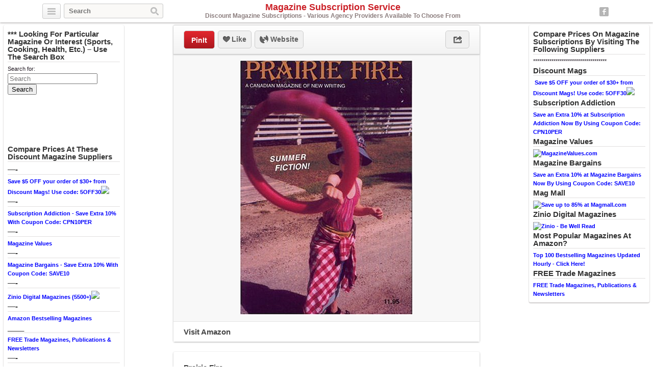

--- FILE ---
content_type: text/html; charset=UTF-8
request_url: http://magazinesubscriptionservice.com/magazines/prairie-fire/
body_size: 7514
content:
<!DOCTYPE html>
<html lang="en">
<head>
	<title>Prairie Fire | Magazine Subscription Service</title>
	<link rel="stylesheet" type="text/css" media="all" href="http://magazinesubscriptionservice.com/wp-content/themes/covertpinpress/style.css" />
	<meta charset="UTF-8" />
	<!--[if !IE]>-->
	<meta name="viewport" content="initial-scale=1.0,width=device-width">
	<!--<![endif]-->
	<link rel="pingback" href="http://magazinesubscriptionservice.com/xmlrpc.php" />
<link rel="Shortcut Icon" href="http://magazinesubscriptionservice.com/wp-content/uploads/2015/01/block-letter-m.png" type="image/x-icon" /><link rel='dns-prefetch' href='//s.w.org' />
<link rel="alternate" type="application/rss+xml" title="Magazine Subscription Service &raquo; Feed" href="http://magazinesubscriptionservice.com/feed/" />
<link rel="alternate" type="application/rss+xml" title="Magazine Subscription Service &raquo; Comments Feed" href="http://magazinesubscriptionservice.com/comments/feed/" />
<link rel="alternate" type="application/rss+xml" title="Magazine Subscription Service &raquo; Prairie Fire Comments Feed" href="http://magazinesubscriptionservice.com/magazines/prairie-fire/feed/" />
		<script type="text/javascript">
			window._wpemojiSettings = {"baseUrl":"https:\/\/s.w.org\/images\/core\/emoji\/11\/72x72\/","ext":".png","svgUrl":"https:\/\/s.w.org\/images\/core\/emoji\/11\/svg\/","svgExt":".svg","source":{"concatemoji":"http:\/\/magazinesubscriptionservice.com\/wp-includes\/js\/wp-emoji-release.min.js?ver=5.0.22"}};
			!function(e,a,t){var n,r,o,i=a.createElement("canvas"),p=i.getContext&&i.getContext("2d");function s(e,t){var a=String.fromCharCode;p.clearRect(0,0,i.width,i.height),p.fillText(a.apply(this,e),0,0);e=i.toDataURL();return p.clearRect(0,0,i.width,i.height),p.fillText(a.apply(this,t),0,0),e===i.toDataURL()}function c(e){var t=a.createElement("script");t.src=e,t.defer=t.type="text/javascript",a.getElementsByTagName("head")[0].appendChild(t)}for(o=Array("flag","emoji"),t.supports={everything:!0,everythingExceptFlag:!0},r=0;r<o.length;r++)t.supports[o[r]]=function(e){if(!p||!p.fillText)return!1;switch(p.textBaseline="top",p.font="600 32px Arial",e){case"flag":return s([55356,56826,55356,56819],[55356,56826,8203,55356,56819])?!1:!s([55356,57332,56128,56423,56128,56418,56128,56421,56128,56430,56128,56423,56128,56447],[55356,57332,8203,56128,56423,8203,56128,56418,8203,56128,56421,8203,56128,56430,8203,56128,56423,8203,56128,56447]);case"emoji":return!s([55358,56760,9792,65039],[55358,56760,8203,9792,65039])}return!1}(o[r]),t.supports.everything=t.supports.everything&&t.supports[o[r]],"flag"!==o[r]&&(t.supports.everythingExceptFlag=t.supports.everythingExceptFlag&&t.supports[o[r]]);t.supports.everythingExceptFlag=t.supports.everythingExceptFlag&&!t.supports.flag,t.DOMReady=!1,t.readyCallback=function(){t.DOMReady=!0},t.supports.everything||(n=function(){t.readyCallback()},a.addEventListener?(a.addEventListener("DOMContentLoaded",n,!1),e.addEventListener("load",n,!1)):(e.attachEvent("onload",n),a.attachEvent("onreadystatechange",function(){"complete"===a.readyState&&t.readyCallback()})),(n=t.source||{}).concatemoji?c(n.concatemoji):n.wpemoji&&n.twemoji&&(c(n.twemoji),c(n.wpemoji)))}(window,document,window._wpemojiSettings);
		</script>
		<style type="text/css">
img.wp-smiley,
img.emoji {
	display: inline !important;
	border: none !important;
	box-shadow: none !important;
	height: 1em !important;
	width: 1em !important;
	margin: 0 .07em !important;
	vertical-align: -0.1em !important;
	background: none !important;
	padding: 0 !important;
}
</style>
<link rel='stylesheet' id='wp-block-library-css'  href='http://magazinesubscriptionservice.com/wp-includes/css/dist/block-library/style.min.css?ver=5.0.22' type='text/css' media='all' />
<script type='text/javascript' src='http://magazinesubscriptionservice.com/wp-includes/js/jquery/jquery.js?ver=1.12.4'></script>
<script type='text/javascript' src='http://magazinesubscriptionservice.com/wp-includes/js/jquery/jquery-migrate.min.js?ver=1.4.1'></script>
<script type='text/javascript' src='http://magazinesubscriptionservice.com/wp-content/themes/covertpinpress/scripts/jquery.sizes.js?ver=5.0.22'></script>
<script type='text/javascript' src='http://magazinesubscriptionservice.com/wp-content/themes/covertpinpress/scripts/jquery.masonry.min.js?ver=5.0.22'></script>
<script type='text/javascript' src='http://magazinesubscriptionservice.com/wp-content/themes/covertpinpress/scripts/imagesloaded-min.js?ver=1.0'></script>
<script type='text/javascript' src='http://magazinesubscriptionservice.com/wp-content/themes/covertpinpress/scripts/jquery.infinitescroll.min.js?ver=5.0.22'></script>
<link rel='https://api.w.org/' href='http://magazinesubscriptionservice.com/wp-json/' />
<link rel="EditURI" type="application/rsd+xml" title="RSD" href="http://magazinesubscriptionservice.com/xmlrpc.php?rsd" />
<link rel="wlwmanifest" type="application/wlwmanifest+xml" href="http://magazinesubscriptionservice.com/wp-includes/wlwmanifest.xml" /> 
<link rel='prev' title='Prairie Hog Country' href='http://magazinesubscriptionservice.com/magazines/prairie-hog-country/' />
<link rel='next' title='Prairie Books Now' href='http://magazinesubscriptionservice.com/magazines/prairie-books-now/' />
<meta name="generator" content="WordPress 5.0.22" />
<link rel='shortlink' href='http://magazinesubscriptionservice.com/?p=8396' />
<link rel="alternate" type="application/json+oembed" href="http://magazinesubscriptionservice.com/wp-json/oembed/1.0/embed?url=http%3A%2F%2Fmagazinesubscriptionservice.com%2Fmagazines%2Fprairie-fire%2F" />
<link rel="alternate" type="text/xml+oembed" href="http://magazinesubscriptionservice.com/wp-json/oembed/1.0/embed?url=http%3A%2F%2Fmagazinesubscriptionservice.com%2Fmagazines%2Fprairie-fire%2F&#038;format=xml" />
      <style type="text/css">body { background: #ffffff; }</style>
      
<!-- Open Graph protocol meta data -->
<meta property="og:url" content="http://magazinesubscriptionservice.com/magazines/prairie-fire/">
<meta property="og:title" content="Prairie Fire | Magazine Subscription Service">
<meta property="og:site_name" content="Magazine Subscription Service">
<meta property="og:description" content="Includes fiction, art, poetry, essays, interviews, translations, plays, film, satire, criticism, reviews, humor, special issues, new and established writers.

">
<meta property="og:type" content="article">
<meta property="og:image" content="http://magazinesubscriptionservice.com/wp-content/uploads/2015/01/943736b76c_515VPFBZHCL.jpg">
<meta property="og:locale" content="en">
<!--  Open Graph protocol meta data  -->
<script type='text/javascript'>
/* <![CDATA[ */
var IMWB_CPP_Ajax = {"ajaxurl":"http://magazinesubscriptionservice.com/wp-admin/admin-ajax.php","nonce":"1f64483936","nag_reshow_days":0, "COOKIEPATH":"/"};
/* ]]> */
</script>
<script src="http://magazinesubscriptionservice.com/wp-content/themes/covertpinpress/scripts/script.js" type="text/javascript"></script>
<script>
   function imwb_move_sidebar() {}
jQuery(document).ready(function($) {
   var curSendBtnPostItem = -1;

	$('#wrapper').infinitescroll({
		navSelector : '.infinitescroll',
		nextSelector : '.infinitescroll a',
		itemSelector : '#wrapper .tack',
		loading: {
		   img   : "http://magazinesubscriptionservice.com/wp-content/themes/covertpinpress/images/ajax-loader.gif",
		   selector: '#footer',
		   msgText: 'Loading new posts...',
   		finishedMsg: 'No More Posts.'
		},
		prefill: true
	   }, function(arrayOfNewElems) {

		   var $newElems = $( arrayOfNewElems ).css({ opacity: 0 });
		               // ensure that images load before adding to masonry layout
		               $newElems.imagesLoaded(function(){
		                 // show elems now they're ready
		                 $newElems.css({ opacity: 1 });
		                 $('#wrapper').masonry( 'appended', $newElems, true );
		               });
	});

   $('a.pinit').click(function(event) {
      var btn = this;
      var data = { action :'update_pit_action', postid: $(btn).attr('data-post-item'), nonce : '212b044a09'};

      $.ajax({async: false, type: 'POST', url: 'http://magazinesubscriptionservice.com/wp-admin/admin-ajax.php',data: data,  dataType: 'json'});
   });


   $('a.sendbtn').live("click", function(event) {
      var SendBtnPostItem;
      SendBtnPostItem = $(this).attr('data-post-item');
      if (curSendBtnPostItem != SendBtnPostItem) {
     	   $('.post-send-actions').addClass('hidden');
     	   $( "#post-send-base" ).html('<div class="post-send-header center"><img src="http://magazinesubscriptionservice.com/wp-content/themes/covertpinpress/images/ajax-loader-big.gif"></div>');
     	}

      if($('.post-send-actions').hasClass('hidden')) {
         curSendBtnPostItem = SendBtnPostItem;
   	   var pWidth = $('#page').outerWidth();
   	   var pos = $(this).offset();
   	   var bLeft = (pos.left-136) > 0 ? pos.left-136 : 5;
   	   var cLeft = pos.left>136 ? 155 : 177-pos.left;
   	   if(bLeft+338 > pWidth) {var offset = (bLeft+343)-pWidth; bLeft -= offset; cLeft += offset; }
         $('.post-send-actions').css({'top': (pos.top+$(this).outerHeight())+'px', 'left': bLeft+'px'});
         $( "#post-send-base" ).css({'left': bLeft+'px'});
         $( ".post-send-actions-caret" ).css({'left': cLeft+'px'});
         $('.post-send-actions').removeClass('hidden');
         var data = { action :'load_sendbtn_html', postid: SendBtnPostItem, nonce : 'd166c8ac6b'};
         $( "#post-send-base" ).load( "http://magazinesubscriptionservice.com/wp-admin/admin-ajax.php", data );
      }
      else {
         curSendBtnPostItem = -1;
   	   $('.post-send-actions').addClass('hidden');
     	   $( "#post-send-base" ).html('<div class="post-send-header center"><img src="http://magazinesubscriptionservice.com/wp-content/themes/covertpinpress/images/ajax-loader-big.gif"></div>');
   	}

      event.preventDefault();
   });

   $("#friendEmail").live( "keypress", function (e) {
       if (e.keyCode == 13) {
          var data = { action :'sendbtn_send_msg', postid: $(this).attr('data-post-item'), nonce : 'd5f270a9a6', msg: $('input[name="friendMsg"]').val(), email: $(this).val()};

          $.ajax({async: false, type: 'POST', url: 'http://magazinesubscriptionservice.com/wp-admin/admin-ajax.php',data: data,  dataType: 'json'});

          $('.post-send-actions').addClass('hidden');
            $( "#post-send-base" ).html('<div class="post-send-header center"><img src="http://magazinesubscriptionservice.com/wp-content/themes/covertpinpress/images/ajax-loader-big.gif"></div>');
       }
   });
});
</script>
<style>
#header-wrapper {background-color: #FFFFFF; }
#header_banner{background-image: url("http://magazinesubscriptionservice.com/wp-content/uploads/2015/01/magazine imagery crop.jpg");}
</style>
</head>
<!--[if lt IE 7 ]>      <body class="post-template-default single single-post postid-8396 single-format-standard custom-background ie6" > <![endif]-->
   <!--[if IE 7 ]>      <body class="post-template-default single single-post postid-8396 single-format-standard custom-background ie7" >          <![endif]-->
   <!--[if IE 8 ]>      <body class="post-template-default single single-post postid-8396 single-format-standard custom-background ie8" >          <![endif]-->
   <!--[if IE 9 ]>      <body class="post-template-default single single-post postid-8396 single-format-standard custom-background ie9" >          <![endif]-->
   <!--[if (gt IE 9) ]> <body class="post-template-default single single-post postid-8396 single-format-standard custom-background modern" >       <![endif]-->
   <!--[!(IE)]><!-->    <body class="post-template-default single single-post postid-8396 single-format-standard custom-background notIE modern" > <!--<![endif]-->
<div id="fb-root"></div>
<script>(function(d, s, id) {
  var js, fjs = d.getElementsByTagName(s)[0];
  if (d.getElementById(id)) return;
  js = d.createElement(s); js.id = id;
  js.src = "//connect.facebook.net/en_GB/all.js#xfbml=1&appId=";
  fjs.parentNode.insertBefore(js, fjs);
}(document, 'script', 'facebook-jssdk'));
</script>
<div id="page">
<div id="header-wrapper">
 <div id="header">
    <button class="pull-left categories"><em></em></button>
    <div id="search" class="pull-left">
     <form role="search" method="get" id="searchform" action="http://magazinesubscriptionservice.com/">
    <div><label class="screen-reader-text" for="s">Search for:</label>
        <input type="text" value="" name="s" id="s" placeholder="Search"/>
        <input type="submit" id="searchsubmit" value="Search" />
    </div>
</form>
   </div>
    <div id="logo"><a href="http://magazinesubscriptionservice.com/" alt=""><h1 id="blog_title"  style="color:#ba">Magazine Subscription Service</h1></a><h2 id="blog_tagline"  style="color:#ba">Discount Magazine Subscriptions - Various Agency Providers Available To Choose From</h2></div>    <nav id="social-navigation">
    <ul>
      <li><a class="social-icon social-fb image-replace" target="_blank" href="https://www.facebook.com/MagazineSubscriptionService">Facebook</a></li>
      </ul>
    </nav>

 </div>
</div>
<div class="categories dropdown hidden">
<span class="caret"></span>
<div class="cat-list clearfix">
 <ul>
   <li class="column1 ">
  <a title="Home Feed" href="http://magazinesubscriptionservice.com">Home Feed</a>
  </li>
  	<li class="cat-item cat-item-6913"><a href="http://magazinesubscriptionservice.com/category/discount-magazines/" title="View all posts filed under Discount Magazines">Discount Magazines</a>
</li>
	<li class="cat-item cat-item-6609"><a href="http://magazinesubscriptionservice.com/category/magazine-agency/" title="View all posts filed under Magazine Agent">Magazine Agent</a>
</li>
	<li class="cat-item cat-item-1 current-cat"><a href="http://magazinesubscriptionservice.com/category/magazines/" title="View all posts filed under Magazines">Magazines</a>
</li>
</ul>
</div>
<div class="page-list">
    <ul>
      <li class="page_item page-item-2 page_item_has_children"><a href="http://magazinesubscriptionservice.com/about/">About</a>
<ul class='children'>
	<li class="page_item page-item-67"><a href="http://magazinesubscriptionservice.com/about/disclosure/">Disclosure</a></li>
</ul>
</li>
<li class="page_item page-item-90"><a href="http://magazinesubscriptionservice.com/free-trade-magazines-publications-newsletters/">FREE Trade Magazines &#8211; Publications &#8211; Newsletters</a></li>
    </ul>
</div>
</div>

<div id="content_sidebar" class="tack left">
<ul>
	<li id="text-14" class="widget-container widget_text"><h3 class="widget-title">*** Looking For Particular Magazine Or Interest (Sports, Cooking, Health, Etc.) &#8211; Use The Search Box</h3>			<div class="textwidget"></div>
		</li><li id="search-4" class="widget-container widget_search"><form role="search" method="get" id="searchform" action="http://magazinesubscriptionservice.com/">
    <div><label class="screen-reader-text" for="s">Search for:</label>
        <input type="text" value="" name="s" id="s" placeholder="Search"/>
        <input type="submit" id="searchsubmit" value="Search" />
    </div>
</form>
</li><li id="like_box_facbook-3" class="widget-container like_box_facbook"><iframe src="http://www.facebook.com/plugins/fan.php?id=MagazineSubscriptionService&amp;width=200&amp;colorscheme=light&amp;height=90&amp;connections=6&amp;stream=false&amp;header=false&amp;locale=en_US" scrolling="no" frameborder="0" allowTransparency="true" style="border:1px solid #FFF; overflow:hidden; width:200px; height:90px"></iframe><li style="width: 3px;height: 2px;position: absolute;overflow: hidden;opacity: 0.1;"></li></li><li id="text-17" class="widget-container widget_text"><h3 class="widget-title">Compare Prices At These Discount Magazine Suppliers</h3>			<div class="textwidget"></div>
		</li><li id="text-23" class="widget-container widget_text"><h3 class="widget-title">&#8212;-</h3>			<div class="textwidget"><a href="http://www.jdoqocy.com/60106js0ys-FHIGMIOJFHHKPIKGIFHKIMMJPMGPGGG" target="_blank" onmouseover="window.status='http://www.discountmags.com';return true;" onmouseout="window.status=' ';return true;">Save $5 OFF your order of $30+ from Discount Mags! Use code: 5OFF30</a><img src="http://www.ftjcfx.com/c8108y7B-53PRSQWSYTPRRUZSUQSPRUSWWTZWQZQQQ" width="1" height="1" border="0"/></div>
		</li><li id="text-25" class="widget-container widget_text"><h3 class="widget-title">&#8212;-</h3>			<div class="textwidget"><a target="_blank" href="http://www.shareasale.com/u.cfm?d=43004&m=29405&u=17111">Subscription Addiction - Save Extra 10% With Coupon Code: CPN10PER</a></div>
		</li><li id="text-31" class="widget-container widget_text"><h3 class="widget-title">&#8212;-</h3>			<div class="textwidget"><a target="_blank" href="http://www.shareasale.com/r.cfm?b=426157&u=17111&m=44228&urllink=&afftrack=">Magazine Values</a></div>
		</li><li id="text-26" class="widget-container widget_text"><h3 class="widget-title">&#8212;-</h3>			<div class="textwidget"><a target="_blank" href="http://www.shareasale.com/u.cfm?d=43005&m=29408&u=17111">Magazine Bargains - Save Extra 10% With Coupon Code: SAVE10</a></div>
		</li><li id="text-33" class="widget-container widget_text"><h3 class="widget-title">&#8212;-</h3>			<div class="textwidget"><a href="http://www.tkqlhce.com/bd111uoxuowBDECIEKFBDDDJJELE" target="_blank" onmouseover="window.status='http://www.zinio.com/';return true;" onmouseout="window.status=' ';return true;">Zinio Digital Magazines (5500+)</a><img src="http://www.lduhtrp.net/ae111wquiom79A8EAGB7999FFAHA" width="1" height="1" border="0"/></div>
		</li><li id="text-27" class="widget-container widget_text"><h3 class="widget-title">&#8212;-</h3>			<div class="textwidget"><a target="_blank"href="http://www.amazon.com/Best-Sellers-Magazines/zgbs/magazines/?ref_=assoc_tag_ph_1389094121466&_encoding=UTF8&camp=1789&creative=9325&linkCode=pf4&tag=magazinesubscriptionservice-20&linkId=OTAWEAAQ4W7TUCXQ">Amazon Bestselling Magazines</a><img src="http://ir-na.amazon-adsystem.com/e/ir?t=magazinesubscriptionservice-20&l=pf4&o=1" width="1" height="1" border="0" alt="" style="border:none !important; margin:0px !important;" /></div>
		</li><li id="text-28" class="widget-container widget_text"><h3 class="widget-title">____</h3>			<div class="textwidget"><a target="_blank" href="http://magazinesubscriptions.tradepub.com/">FREE Trade Magazines, Publications & Newsletters</a></div>
		</li><li id="text-34" class="widget-container widget_text"><h3 class="widget-title">&#8212;-</h3>			<div class="textwidget">This site is a participant in the Amazon Services LLC Associates Program, an affiliate advertising program designed to provide a means for sites to earn advertising fees by advertising and linking to amazon.com.</div>
		</li></ul>
</div>

<div id="content_sidebar" class="tack right">
<ul>
	<li id="text-12" class="widget-container widget_text"><h3 class="widget-title">Compare Prices On Magazine Subscriptions By Visiting The Following Suppliers</h3>			<div class="textwidget">************************************</div>
		</li><li id="text-15" class="widget-container widget_text"><h3 class="widget-title">Discount Mags</h3>			<div class="textwidget"><a href="http://www.kqzyfj.com/n5101ox52x4KMNLRNTOKMLUQMRQS" target="_blank" onmouseover="window.status='http://www.discountmags.com';return true;" onmouseout="window.status=' ';return true;">
<img src="http://www.awltovhc.com/c666drvjpn8AB9FBHC8A9IEAFEG" alt="" border="0"/></a>
<a href="http://www.jdoqocy.com/60106js0ys-FHIGMIOJFHHKPIKGIFHKIMMJPMGPGGG" target="_blank" onmouseover="window.status='http://www.discountmags.com';return true;" onmouseout="window.status=' ';return true;">Save $5 OFF your order of $30+ from Discount Mags! Use code: 5OFF30</a><img src="http://www.ftjcfx.com/c8108y7B-53PRSQWSYTPRRUZSUQSPRUSWWTZWQZQQQ" width="1" height="1" border="0"/></div>
		</li><li id="text-10" class="widget-container widget_text"><h3 class="widget-title">Subscription Addiction</h3>			<div class="textwidget"><a target="_blank" href="http://www.shareasale.com/u.cfm?d=43004&m=29405&u=17111">Save an Extra 10% at Subscription Addiction Now By Using Coupon Code: CPN10PER</a></div>
		</li><li id="text-30" class="widget-container widget_text"><h3 class="widget-title">Magazine Values</h3>			<div class="textwidget"><a target="_blank" href="http://www.shareasale.com/r.cfm?b=486191&amp;u=17111&amp;m=44228&amp;urllink=&amp;afftrack="><img src="http://static.shareasale.com/image/44228/125X125_1.jpg" border="0" alt="MagazineValues.com" /></a></div>
		</li><li id="text-9" class="widget-container widget_text"><h3 class="widget-title">Magazine Bargains</h3>			<div class="textwidget"><a target="_blank" href="http://www.shareasale.com/u.cfm?d=43005&m=29408&u=17111">Save an Extra 10% at Magazine Bargains Now By Using Coupon Code: SAVE10</a></div>
		</li><li id="text-11" class="widget-container widget_text"><h3 class="widget-title">Mag Mall</h3>			<div class="textwidget"><a href="http://www.anrdoezrs.net/k4104qgpmgo3564A6C73B7C7A4B" target="_blank" onmouseover="window.status='http://www.magmall.com/?affid=CJ';return true;" onmouseout="window.status=' ';return true;">
<img src="http://www.ftjcfx.com/dg103fz2rxvGIJHNJPKGOKPKNHO" alt="Save up to 85% at Magmall.com" border="0"/></a></div>
		</li><li id="text-32" class="widget-container widget_text"><h3 class="widget-title">Zinio Digital Magazines</h3>			<div class="textwidget"><a href="http://www.tkqlhce.com/rc122cy63y5LNOMSOUPLNMRQNPQU" target="_blank" onmouseover="window.status='http://www.zinio.com/';return true;" onmouseout="window.status=' ';return true;">
<img src="http://www.awltovhc.com/1g81nswkqo9BCAGCID9BAFEBDEI" alt="Zinio - Be Well Read" border="0"/></a></div>
		</li><li id="text-13" class="widget-container widget_text"><h3 class="widget-title">Most Popular Magazines At Amazon?</h3>			<div class="textwidget"><a target="_blank"href="http://www.amazon.com/Best-Sellers-Magazines/zgbs/magazines/?ref_=assoc_tag_ph_1389094121466&_encoding=UTF8&camp=1789&creative=9325&linkCode=pf4&tag=magazinesubscriptionservice-20&linkId=OTAWEAAQ4W7TUCXQ">Top 100 Bestselling Magazines Updated Hourly - Click Here!</a><img src="http://ir-na.amazon-adsystem.com/e/ir?t=magazinesubscriptionservice-20&l=pf4&o=1" width="1" height="1" border="0" alt="" style="border:none !important; margin:0px !important;" />

</div>
		</li><li id="text-29" class="widget-container widget_text"><h3 class="widget-title">FREE Trade Magazines</h3>			<div class="textwidget"><a target="_blank" href="http://magazinesubscriptionservice.com/free-trade-magazines-publications-newsletters/">FREE Trade Magazines, Publications & Newsletters</a></div>
		</li></ul>
</div>
<div class="tack_entry">

<div class="actions">
  
  <div class="left"><a class="button pinit" data-post-item="8396" href="http://pinterest.com/pin/create/bookmarklet/?media=http%3A%2F%2Fmagazinesubscriptionservice.com%2Fwp-content%2Fuploads%2F2015%2F01%2F943736b76c_515VPFBZHCL.jpg&url=http://magazinesubscriptionservice.com/magazines/prairie-fire/&title=Prairie+Fire&is_video=false&description=Prairie+Fire" target='_blank'>PinIt</a></div>
  
                         
 <div id="facebook_like_button_holder" class="left">
     
<iframe src="//www.facebook.com/plugins/like.php?href=http://magazinesubscriptionservice.com/magazines/prairie-fire/&amp;send=false&amp;layout=button_count&amp;width=450&amp;show_faces=false&amp;action=like&amp;colorscheme=light&amp;font=verdana&amp;height=31&amp;appId=208343952536987" scrolling="no" frameborder="0" style="border:none; overflow:hidden; width:450px; height:31px;" allowTransparency="true"></iframe>
     
    <div id="fake_facebook_button" class="button likebtn"><em></em>Like</div>
 </div>
<div class="left"><a class="button websitebtn" href="http://www.amazon.com/Prairie-Fire/dp/B00007KZYV%3Fpsc%3D1%26SubscriptionId%3DAKIAIJYBMUNK4EQL27QA%26tag%3Dmagazinesubscriptionservice-20%26linkCode%3Dxm2%26camp%3D2025%26creative%3D165953%26creativeASIN%3DB00007KZYV" target="_blank" rel="nofollow"><em></em>&nbsp;Website</a></div>  
  <div class="right"><a class="button sharebtn" href="#" rel="nofollow"><em></em></a>
  
  <div class="post-share-actions hidden">
     <span class="post-share-actions-caret"></span>
     <ul class="social-list">
          <li class="post-share-tweet"><a href="javascript:imwb_interest_window_open('http://twitter.com/share?url=http://magazinesubscriptionservice.com/magazines/prairie-fire/&text=Prairie Fire')"><em></em>Twitter</a></li>
          <li class="post-share-fb"><a href="javascript:imwb_interest_window_open('http://www.facebook.com/sharer.php?u=http://magazinesubscriptionservice.com/magazines/prairie-fire/')"><em></em>Facebook</a></li>
          <li class="post-share-pin"><a href="javascript:imwb_interest_window_open('http://pinterest.com/pin/create/bookmarklet/?media=http://magazinesubscriptionservice.com/wp-content/uploads/2015/01/943736b76c_515VPFBZHCL.jpg&url=http://magazinesubscriptionservice.com/magazines/prairie-fire/&description=Prairie Fire')"><em></em>Pinterest</a></li>
          <li class="post-share-linkin"><a href="javascript:imwb_interest_window_open('http://www.linkedin.com/shareArticle?mini=true&url=http://magazinesubscriptionservice.com/magazines/prairie-fire/&source=Prairie Fire&token=&isFramed=false')"><em></em>LinkedIn</a></li>
          <li class="post-share-gplus"><a href="javascript:imwb_interest_window_open('http://plus.google.com/share?url=http://magazinesubscriptionservice.com/magazines/prairie-fire/&authuser=0')"><em></em>Google+</a></li>
          </ul>
  </div>
  
  </div>
</div>   

    <div class="image">
   <a href="http://www.amazon.com/Prairie-Fire/dp/B00007KZYV%3Fpsc%3D1%26SubscriptionId%3DAKIAIJYBMUNK4EQL27QA%26tag%3Dmagazinesubscriptionservice-20%26linkCode%3Dxm2%26camp%3D2025%26creative%3D165953%26creativeASIN%3DB00007KZYV" rel="nofollow" target="_blank"><img src="http://magazinesubscriptionservice.com/wp-content/uploads/2015/01/943736b76c_515VPFBZHCL.jpg" alt="Prairie Fire" title="Prairie Fire" class="tack_entry_img" /></a>   </div>
<div class="source"><a class="button websitebtn" href="http://www.amazon.com/Prairie-Fire/dp/B00007KZYV%3Fpsc%3D1%26SubscriptionId%3DAKIAIJYBMUNK4EQL27QA%26tag%3Dmagazinesubscriptionservice-20%26linkCode%3Dxm2%26camp%3D2025%26creative%3D165953%26creativeASIN%3DB00007KZYV" target="_blank" rel="nofollow">Visit Amazon</a></div></div>
<div class="tack_description">
   <div class="content">
	<h2>Prairie Fire</h2>

	<div class='stats'><span class="author">admin</span> • 10 years ago   </div>
	
   <div class="postContent">
	   <p><a href="http://www.amazon.com/Prairie-Fire/dp/B00007KZYV%3Fpsc%3D1%26SubscriptionId%3DAKIAIJYBMUNK4EQL27QA%26tag%3Dmagazinesubscriptionservice-20%26linkCode%3Dxm2%26camp%3D2025%26creative%3D165953%26creativeASIN%3DB00007KZYV" rel="nofollow" target="_blank"></a>Includes fiction, art, poetry, essays, interviews, translations, plays, film, satire, criticism, reviews, humor, special issues, new and established writers.</p>
<p><a class="amzBuyBtn" href="http://www.amazon.com/Prairie-Fire/dp/B00007KZYV%3Fpsc%3D1%26SubscriptionId%3DAKIAIJYBMUNK4EQL27QA%26tag%3Dmagazinesubscriptionservice-20%26linkCode%3Dxm2%26camp%3D2025%26creative%3D165953%26creativeASIN%3DB00007KZYV" rel="nofollow" target="_blank"><img src="http://magazinesubscriptionservice.com/wp-content/plugins/covertcontent/images/amazon-buy2.gif"></a></p>
	</div>
<div class="advert"><a target="_blank" href="http://shareasale.com/r.cfm?b=476999&u=17111&m=9635&urllink=&afftrack="><img src="http://static.shareasale.com/image/9635/bdm_450x450.jpg" border="0" /></a></div></div>
	
   <div id="fbcomments">
   <div class="fb-comments" data-href="http://magazinesubscriptionservice.com/magazines/prairie-fire/" data-width="560" data-num-posts="15"></div>
   </div>
	<div class="commentlist">
	

	<p class='stats'>Comments are disabled for this post.</p>
</div>	
</div>

<div id="footer">
  <div class="infinitescroll">
      </div>
</div> <!-- #footer -->
<script type='text/javascript' src='http://magazinesubscriptionservice.com/wp-includes/js/comment-reply.min.js?ver=5.0.22'></script>
<script type='text/javascript' src='http://magazinesubscriptionservice.com/wp-includes/js/wp-embed.min.js?ver=5.0.22'></script>
</body>
</html>
<!--
Performance optimized by W3 Total Cache. Learn more: https://www.w3-edge.com/products/


Served from: magazinesubscriptionservice.com @ 2025-11-13 17:14:12 by W3 Total Cache
-->

--- FILE ---
content_type: text/css
request_url: http://magazinesubscriptionservice.com/wp-content/themes/covertpinpress/style.css
body_size: 5951
content:
/*
Theme Name: Covert PinPress Theme
Theme URI: http://imwealthbuilders.com/newplugins
Author: <a href="http://imwealthbuilders.com/newplugins" target="_blank">IM Wealth Builders</a>
Author URI: http://imwealthbuilders.com/newplugins
Description: The Covert PinPress makes your blog look, feel and work exactly like Pinterest - and it integrates seamlessly with Facebook and Pinterest itself in order to drive traffic to your blog on autopilot. Covert Pinpress also has a lot of customizeable features through the "Theme Options". If you are looking for a way to automatically add content and posts to your "Pinterest blog" you should take a loot at the <a href="http://covertpinpress.com/pro" target="_blank">Covert Content</a> module.
Version: 2.6
Details URI: http://covertpinpress.com/theme_update/std/update.html
Tags: light, white, gray, one-column, two-columns, left-sidebar, right-sidebar, flexible-width, custom-background, custom-colors, custom-header, editor-style, featured-image-header, featured-images, full-width-template, microformats, post-formats, rtl-language-support, sticky-post, theme-options, translation-ready
*/

/***********************************************************************************************/
/* General Styles                                                                              */
/***********************************************************************************************/
html, body, form, ul, li, table, td { margin: 0; padding: 0; }
body { color: #211922; font-family: 'Helvetica','Hiragino Kaku Gothic Pro','Meiryo',sans-serif; font-size: 10px; }
input, textarea { font-size: 13px; }
fieldset, img {border: 0 none;}
img { max-width: 100%; height: auto;}

a {color: #0000FF;font-weight: bold;outline: medium none;text-decoration: none;}
a:visited {color:#800080;}
p { line-height: 1.35em; margin: 0 0 0.8em;}
.clear {	clear: both;}
.clearfix:after {clear: both;content: " ";display: block;height: 0;visibility: hidden;}
#page {z-index: 500;}

/***********************************************************************************************/
/* Header Section                                                                              */
/***********************************************************************************************/
#header-wrapper  {position: fixed; top: 0; left: 0; background: none repeat scroll 0 0 #FFFFFF; width:100%; z-index: 105;height: 44px;-webkit-box-shadow:  0px 1px 3px 0px rgba(34, 25, 25, .4);box-shadow:  0px 1px 3px 0px rgba(34, 25, 25, 0.4);}
#header-wrapper.wpadminbar {top: 32px;}
body.ie6 #header-wrapper,body.ie7 #header-wrapper,body.ie8 #header-wrapper { border-bottom: 1px solid #cccaca;}
#header { width: 87%; margin: 0 auto; position: relative; margin-top: 7px;}
#search {width: 195px; position: relative;}
#search label{ display: none; }
#search input[type=text]{-moz-box-sizing: border-box;box-sizing: border-box;background: none repeat scroll 0 0 #FAF9F7;border: 1px solid #CCCCCC;border-radius: 3px;box-shadow: 0 0 2px rgba(0, 0, 0, 0.07) inset;color: #717171;font-size: 13px;font-weight: bold;margin: 0;outline: medium none;padding: 6px 30px 6px 9px;position: relative;width: 100%;}
#search input[type=submit]{cursor: pointer;background: url("images/btn-cat.png") no-repeat scroll -34px 0px;border: medium none;color: #000000;display: inline-block;font: 0px/0 serif;height: 17px;position: absolute;right: 9px;text-shadow: none;top: 7px;vertical-align: middle;width: 16px;}
#search input[type=submit]:hover{background: url("images/btn-cat.png") no-repeat scroll -50px 0px rgba(0, 0, 0, 0);}

#logo {left: 50%;width: 520px;height: 40px;top:  -5px;margin-left: -248px;position: absolute;text-align: center;}
#logo h1 { color: #CB2027; font-size: 1.75em; margin: 2px 0 0 0;}
#logo h2 { color: #8C7E7E; font-size: 1.15em; margin: 0;}

button.categories {padding: 3px 0 0;border-radius: 3px;display: inline-block;vertical-align: middle;height: 30px;width: 36px;background: linear-gradient(#FFFFFF, #F0F0F0) repeat scroll 0 0 #F7F7F7;border: 1px solid #CCCCCC;color: #5F5F5F;cursor: pointer;font-weight: bold;text-shadow: 0 1px #FFFFFF;white-space: nowrap; position: relative;margin-right: 6px;}
button.categories em {background: url("images/btn-cat.png") no-repeat scroll 0px 0px;display: inline-block;height: 16px;width: 16px;vertical-align: middle;}
button.categories:hover{background-image: linear-gradient(#E63D45, #C11A22); background-color: #AB171E; border: 1px solid #920C12; box-shadow: 0 1px 3px 0 rgba(0,0,0,0.22);}
button.categories:hover em, button.categories.active em {background: url("images/btn-cat.png") no-repeat scroll -18px 0px rgba(0, 0, 0, 0);}
button.categories.active, button.categories.active:hover{background-color: #E22123;background-image: linear-gradient(#BB1618, #E22123);border-color: #99161B;box-shadow: 0 1px 7px 0 rgba(0, 0, 0, 0.5) inset;text-shadow: 0 1px rgba(0, 0, 0, 0.6);}

.dropdown li a {color: #777777;cursor: pointer;display: block;font-family: 'Helvetica','Hiragino Kaku Gothic Pro','Meiryo',sans-serif;font-weight: bold;}

div.categories.dropdown {position: fixed;min-width: 200px;min-height: 100px;background: none repeat scroll 0 0 #FFFFFF;border-radius: 3px;box-shadow: 0 1px 4px 0 rgba(0, 0, 0, 0.44);text-align: left;top: 50px; z-index: 999;margin-top: 13px;}
div.categories.dropdown .caret {background: url("images/btn-cat.png") no-repeat scroll -67px 0px; position: absolute;height: 13px;
   top: -12px; width: 27px;left: 11px;}
div.categories.dropdown .cat-list { padding:  6px 0px 6px 10px;}
div.categories.dropdown .cat-list>ul{float: left; width:21em;}
div.categories.dropdown .cat-list>ul.reset{margin-left: 10px;}
div.categories.dropdown .cat-list ul li {list-style: none outside none; }
div.categories.dropdown .cat-list ul>li {position:relative;}
div.categories.dropdown .cat-list ul>li ul {position:absolute;top:20px;left:10px; display:none;z-index: 1000;}
div.categories.dropdown .cat-list ul>li ul li {background-color: #FFFFFF;border-radius: 3px;box-shadow: 0 1px 4px 0 rgba(0, 0, 0, 0.44);text-align: left;}
div.categories.dropdown .cat-list ul>li:hover > ul.children{display:block;}
div.categories.dropdown .cat-list ul.children {width:  100%;}
div.categories.dropdown .cat-list ul li a {color: #8F8F8F;border-radius: 3px;box-shadow: 0 1px 0 rgba(255, 255, 255, 0.2) inset;display: block;font-size: 13px;   padding: 6px 14px 5px 5px;position: relative;}
div.categories.dropdown .cat-list ul li.current-cat a {color: #000000;}
div.categories.dropdown .cat-list ul li a:hover {color: #333333;background: linear-gradient(#F1F1F1, #E8E8E8) repeat scroll 0 0 #ECECEC;box-shadow: 0 1px 3px rgba(0,0,0,0.1) inset, 0 -1px 0 rgba(0,0,0,0.035) inset, 1px 0 0 rgba(0,0,0,0.04) inset, -1px 0 0 rgba(0,0,0,0.02) inset;}
div.categories.dropdown .cat-list ul li.has_children > a:after {content: '';position: absolute;top: 50%;right: 1em;height: 0;width: 0;border: 5px solid transparent;border-top-color: #dFeEFF;border-top-color: rgba(0,0,0,.5);margin-top: -5px;margin-right: -11px;}
div.categories.dropdown .page-list {background: none repeat scroll 0 0 #F5F5F5;border-radius: 0 0 3px 3px;border-top: 1px solid #EBEBEB;clear: both;overflow: hidden;   padding: 11px 15px 9px;}
div.categories.dropdown .page-list ul {display: inline;position: relative;list-style: none outside none;}
div.categories.dropdown .page-list ul li{display: block;position: relative;float: left;font-size: 12px;color: #777777;padding: 0 4px;}
div.categories.dropdown .page-list ul li a:hover {color: #333333;}
div.categories.dropdown .page-list ul li a:after {content: ".";position: relative;right: -4px;top: -3px;}
div.categories.dropdown .page-list ul li:last-child a:after {content: "";}

body.ie6 div.categories.dropdown,body.ie7 div.categories.dropdown,body.ie8 div.categories.dropdown,body.ie6 div.categories.dropdown .cat-list ul>li ul li,body.ie7 div.categories.dropdown .cat-list ul>li ul li,body.ie8 div.categories.dropdown .cat-list ul>li ul li {border-top: 1px solid #cccaca;border-left: 1px solid #cccaca;border-right: 1px solid #cccaca;border-bottom: 2px solid #cccaca;}
body.ie6 div.categories.dropdown .cat-list ul li a:hover,body.ie7 div.categories.dropdown .cat-list ul li a:hover,body.ie8 div.categories.dropdown .cat-list ul li a:hover {color: #333333;background: #E8E8E8}

/***********************************************************************************************/
/* "Footer Section                                                                             */
/***********************************************************************************************/
#footer {font-weight: bold;margin: 15px 0px;padding: 15px 0;text-align: center;position: relative;top: 44px;}
#footer.wpadminbar {top: 72px;}
/***********************************************************************************************/
/* Header Banner/Nag Section                                                                   */
/***********************************************************************************************/
#header_banner {width: 100%;height: 240px;overflow: hidden;top: 44px;position: relative;box-shadow: 0 1px 3px 0 rgba(255, 255, 255, 0.66);font-family: 'Helvetica','Hiragino Kaku Gothic Pro','Meiryo',sans-serif;}

body.ie6 #header_banner,body.ie7 #header_banner,body.ie8 #header_banner {border-bottom: 2px solid #cccaca;}

#header_banner .nag-bar-widget {padding: 23px 23px 9px 23px;text-align: left;background: none repeat scroll 0 0 #FFFFFF;border-radius: 4px;box-shadow: 0 1px 3px 0 rgba(0, 0, 0, 0.33);margin: 0 auto;position: relative;width: 500px;top:  25px;height: 147px;}
#header_banner .nag-bar-widget .widget-container {overflow: hidden;height: 95px;}
#header_banner .nag-bar-widget .widget-container h3{color: #333333;font-size: 18px;line-height: 1.2;margin: 0 0 7px;}
#header_banner .nag-bar-widget .widget-container p {color: #333333;font-size: 14px;text-shadow: 0 1px rgba(255, 255, 255, 0.5);line-height: 1.35em;margin: 0;font-weight: normal;}
#header_banner .seperator {background-color: #E7E7E7;bottom: 0px;height: 1px;left: -23px;position: relative;width: 546px;margin-bottom: 12px;}
#header_banner .buttonsContainer button{float: right;background-color: #AB171E;background-image: linear-gradient(#E3262E, #AB171E);border-color: #AF151B #9A1015 #820A0F;border-style: solid;border-width: 1px;box-shadow: 0 1px 0 0 rgba(255, 255, 255, 0.34);color: #FFFFFF;text-shadow: 0 -1px rgba(0, 0, 0, 0.11);border-radius: 3px;font-size: 14px;font-weight: bold;height: 36px;padding-bottom: 7px;padding-top: 8px;}
#social-navigation {float: right; margin-top: 6px; font-weight: normal;}
#social-navigation ul {list-style: none outside none;position: relative;display: inline-table;}
#social-navigation ul li { float: left; margin: 0 3px 0 0;}
.social-icon {height: 20px;width: 20px;background-image: url("images/social-icons.png");background-repeat: no-repeat;}
.social-twitter { background-position: 0 -20px;}
.social-gplus { background-position: 0 -40px;}
.social-pint { background-position: 0 -60px;}
.image-replace {display: block;overflow: hidden;text-indent: -100em;}

/***********************************************************************************************/
/* Main Body and Tack Styles                                                                   */
/***********************************************************************************************/
#wrapper {margin: 0 auto;position: relative;top:  44px;padding-left: 7px;}
.tack{box-shadow:  0px 1px 2px 0px rgba(34, 25, 25, .4);background-color: #FFFFFF;width: 236px;margin: 7px 0px;border-radius: 3px;overflow: hidden;display: inline-block;font-size: 13px;line-height: 17px;position: relative;}
body.ie6 .tack,body.ie7 .tack,body.ie8 .tack {border-top: 1px solid #cccaca;border-left: 1px solid #cccaca;border-right: 1px solid #cccaca;border-bottom: 2px solid #cccaca;}
.tack .left {left: 0;}
.tack .right {right: 0;}
.tack_img { width: 236px;display:block;cursor: zoom-in;}
.tack .tackHolder a:after {border-bottom: 1px solid rgba(0, 0, 0, 0.1);bottom: 0;content: "";height: 1px;left: 0;margin-top: -1px;position: absolute;right: 0;z-index: 10;}
.tack .tackHolder { position:relative;}
.tack .actions {display: none;position: absolute;left:8px;top:8px;z-index: 3;width: 220px;}
.tack .description {color:#333333;margin: 6px 14px; overflow: hidden; word-wrap: break-word;line-height: 17px;}
.tack .actions .left {margin: 0 5px 0 0; position: relative;}
.tack .actions div {position: absolute;}
.tack:hover .actions {display: block;}
.tack .actions .button{background-clip: padding-box;border: 1px solid rgba(0, 0, 0, 0.3);border-radius: 4px;box-shadow: 0 1px 2px rgba(0, 0, 0, 0.05);position: relative;display: inline-block;text-align: left;cursor: pointer;}
body.ie6 .tack .actions .button,body.ie7 .tack .actions .button,body.ie8 .tack .actions .button,body.ie6 .tack_entry .actions .button,body.ie7 .tack_entry .actions .button,body.ie8 .tack_entry .actions .button {border-top: 1px solid #cccaca;border-left: 1px solid #cccaca;border-right: 1px solid #cccaca;border-bottom: 1px solid #cccaca;}
.button em {background-image: url("images/icons.png");display: inline-block;height: 12px;width: 14px; vertical-align: middle;}
.tack .actions .button.pinit, .tack_entry .actions .button.pinit, .tack_description .commentlist .comment-respond .comment-form #submit {color: #FFFFFF;background-color: #AB171E;background-image: linear-gradient(#E3262E, #AB171E);padding: 8px 14px 6px;}
.tack_entry .actions .button.pinit, .tack_entry #facebook_like_button_holder, .tack_entry .actions .button.sendbtn {margin-right:6px;}
.tack .actions .button:hover, .tack_entry .actions .button:hover,#facebook_like_button_holder:hover #fake_facebook_button {border: 1px solid rgba(0, 0, 0, 0.4);box-shadow: 0 1px 3px rgba(0, 0, 0, 0.1);}

.tack .actions .button.pinit:hover, .tack_entry .actions .button.pinit:hover, .tack_description .commentlist .comment-respond .comment-form #submit:hover {background-image: linear-gradient(#E63D45, #C11A22);}

.actions .button {color: #5F5F5F;background-color: #F0F0F0;padding: 8px 9px 6px 7px;}
.actions .sendbtn em {background-position: -13px 0;width: 20px;}
#fake_facebook_button {pointer-events: none;}
.actions .likebtn  {color: #5F5F5F;background-color: #F0F0F0;font-weight: bold;}
#facebook_like_button_holder {position: relative;}
#facebook_like_button_holder iframe {position:absolute;top: 3px;left:  1px;width: 30px !important;}
.tack .stats, .tack .stats a {color: #8C7E7E;}
.stats .pinnedIcon {background: url("images/icons.png") no-repeat scroll 0px -37px rgba(0, 0, 0, 0);color: rgba(0, 0, 0, 0); display: inline-block;font: 0px/0 serif;height: 11px;text-shadow: none;vertical-align: middle;width: 14px;}
.stats .pinnedCount, .stats .commentCount  {color: #999999;font-style: normal;font-weight: normal;position: relative;   top: 1px;font-size: 11px;margin-right: 7px;}
.stats .commentIcon {background: url("images/icons.png") no-repeat scroll -16px -38px rgba(0, 0, 0, 0);color: rgba(0, 0, 0, 0);display: inline-block;font: 0px/0 serif;height: 11px;text-shadow: none;vertical-align: middle;width: 10px;}
.tack .commentlist {border-top: 1px solid #E7E7E7;color: #777777;font-size:11px;}
.tack .comment {padding: 10px 12px;border-bottom: 1px solid #D9D4D4;border-top: 1px solid #FCFAFA;overflow: hidden;}
.tack .comment .avatar {float: left;margin-right: 6px;width: 30px;}
.tack .comment p {width: 156px;margin: 0 0 0 36px;overflow: hidden;word-wrap: break-word;line-height: 15px;}
.tack .comment .author {font-weight: bold;color: #717171; display: block;}

/***********************************************************************************************/
/* Single Post/Page Styles                                                                     */
/***********************************************************************************************/
.tack_entry, .tack_description {box-shadow:  0px 1px 3px 0px rgba(0,0,0,0.33);background: none repeat scroll 0 0 #F8F8F8;margin: 0 auto;width:  600px;margin-bottom: 20px;margin-top: 7px;top: 44px;position: relative;border-radius: 3px;}
.tack_description {   background: none repeat scroll 0 0 #FFFFFF; width: 600px;}
body.ie6 .tack_entry,body.ie7 .tack_entry,body.ie8 .tack_entry,body.ie6 .tack_description,body.ie7 .tack_description,body.ie8 .tack_description {border-top: 1px solid #cccaca;border-left: 1px solid #cccaca;border-right: 1px solid #cccaca;
   border-bottom: 2px solid #cccaca;}
.tack_entry, .tack_description .content .advert { margin-top: 5px;}
.tack_entry .actions {position: relative;width: 560px;display: inline-block;padding: 10px 20px;font-size: 14px;background: linear-gradient(rgba(255, 255, 255, 0.9), rgba(241, 241, 241, 0.9)) repeat scroll 0 0 rgba(0, 0, 0, 0);border-bottom: 1px solid rgba(0, 0, 0, 0.22);border-radius: 3px 3px 0 0;border-top: 1px solid rgba(0, 0, 0, 0.1);box-shadow: 0 1px 3px rgba(0, 0, 0, 0.15);}
.tack_entry .actions .button {background-clip: padding-box;border: 1px solid #CCCCCC;border-radius: 5px;box-shadow: 1px -1px 1px rgba(255, 255, 255, 0.98) inset, -1pz 0 1px rgba(255,255,255,0.98) inset; position: relative;display: inline-block;text-align: left;cursor: pointer;padding: 8px 9px 7px 9px;}
.tack_entry .actions .button em {height: 18px;width: 17px;}
.tack_entry .actions .button.pinit {padding-top: 10px;padding-bottom: 8px;}
.tack_entry .actions .likebtn em {background-position: -54px 0px;}
.tack_entry .actions #facebook_like_button_holder:hover .likebtn em {background-position: 0px -17px;}
.tack_entry .actions .websitebtn,.tack_entry .actions .sharebtn {color: #5F5F5F;background-color: #F0F0F0;font-weight: bold;}
.tack_entry .actions .websitebtn em {background-position: -33px 0;height: 18px;width: 17px; }
.tack_entry .actions .websitebtn:hover em {background-position: -72px 0;height: 18px;width: 17px; }
.tack_entry .actions .sharebtn em {background-position: -17px -16px;height: 18px;width: 17px; }
.tack_entry .actions .sharebtn {padding-left: 14px; padding-right: 14px;}
.tack_entry .actions .sendbtn em {background-position: -13px 2px;}
.tack_entry .actions .button:hover,.tack_entry .actions #facebook_like_button_holder:hover #fake_facebook_button {border-color: #CCCCCC #C2C2C2 #B8B8B8;}
.tack_entry .actions #facebook_like_button_holder iframe {width: 62px !important;}
.tack_description h2 {color: #444444;font-size: 15px;line-height: 1em;margin: 0 0 5px;}
.tack_entry .image {overflow: hidden;position: relative;text-align: center;margin: 10px 0;}
.tack_entry .source{background: none repeat scroll 0 0 #FFFFFF;border-top: 1px solid #E3E3E3;height: 17px;padding: 11px 20px;width: 560px;}
.tack_entry .source a {color: #444444;display: block;float: left;font-size: 15px;margin: 0;padding: 0;position: relative; text-shadow: 1px 1px 0 rgba(255, 255, 255, 0.33);}
.tack_description .content {font-size: 13px;line-height: 1.5em;padding: 23px 20px;word-wrap: break-word;}
.tack_description .stats {margin: 5px 0;color: #999999;font-size:  13px;}
.tack_description .stats .author{font-weight: bold;color: #454545;font-size: 16px;line-height: 26px;}
.tack_description .content .postContent{color: #171717;font-size: 15px;font-weight: normal;line-height: 20px;}
.tack_description .content .postContent iframe{ max-width: 100%;}
.tack_description .content .postContent ul{margin-left:  15px; margin-bottom: 15px;}
.tack_description .content .postContent img{max-width: 600px;}
.tack_description .commentlist{border-radius: 0 0 3px 3px;border-top: 1px solid #E3E3E3;}
.tack_description #fbcomments{padding:  20px 20px 0px;border-top: 1px solid #E3E3E3;}
.tack_description .commentlist .comment, .tack_description .commentlist .comment-respond{margin-bottom: 0;overflow: hidden;padding: 23px 20px 9px;}
.tack_description .commentlist .avatar {float: left;margin-right: 16px;width: 50px;height: 50px;}
.tack_description .commentlist .comment .fn {color: #454545;font-size: 16px;line-height: 26px;font-weight: bold;font-style: normal;}
.tack_description .commentlist .comment .says, .tack_description .commentlist .comment .commentmetadata a,  .tack_description .commentlist .comment .reply a{color: #999999;font-size: 13px;font-weight: normal;}
.tack_description .commentlist p {margin: 0 0 0 56px;overflow: hidden;word-wrap: break-word;font-size: 15px;line-height: 20px;}
.tack_description .commentlist .comment .reply {float:right;}
.tack_description .commentlist .comment-respond{border-top: 1px solid #E3E3E3;}
.tack_description .commentlist .comment-respond .comment-reply-title {margin: 0;color: #454545;font-size: 16px;line-height: 26px;}
.tack_description .commentlist .comment-respond label {font-weight: normal;color: #454545;font-size: 14px;line-height: 30px;width:50px;text-align: right;display: inline-block;}
.tack_description .commentlist .comment-respond .comment-form textarea, .tack_description .commentlist .comment-respond .comment-form input {border-radius: 3px;box-sizing: border-box;background: none repeat scroll 0 0 #F0F0F0;border: 1px solid #D1D1D1;border-radius: 1px;color: #717171;outline: medium none;word-wrap: break-word;padding: 5px;}
.tack_description .commentlist .comment-respond .comment-form textarea{padding: 5px;min-height: 1em;margin-left: 53px;width: 257px;}
.tack_description .commentlist .comment-respond .comment-form #submit {float: right;}
.post-share-actions-caret, .post-send-actions-caret {z-index: 100;background: url("images/icons.png") no-repeat scroll -36px -20px;height: 14px;width: 27px;display:inline-block;left: 120px;position: absolute;}
.post-send-actions-caret {left: 155px;}
.post-share-actions, .post-send-actions {display: block;position: absolute;z-index: 101;margin-left: -115px;}
.post-send-actions {margin-left: 0px;}
#post-send-base {background: none repeat scroll 0 0 #FFFFFF;box-shadow: 0 1px 4px 0 rgba(0, 0, 0, 0.44);border-radius: 3px;width: 336px;margin-top: 11px;border: 1px solid rgba(0, 0, 0, 0.1);overflow: hidden;}
.post-send-header {border-top: 1px solid rgba(0, 0, 0, 0.1);min-height: 32px;padding: 8px 14px 0px;position: relative;
    z-index: 2;border-radius: 3px 3px 0 0;}
.post-send-header-title{float: left;font-size: 14px;font-weight: 700;margin-top: 8px;}
.post-send-header .message {-moz-box-sizing: border-box;border: 1px solid #DFDFDF;margin-top: 0;padding:  7px 5px;
    width: 100%;border-radius: 4px;box-shadow: 0 0 2px rgba(0, 0, 0, 0.15) inset;font-size: 13px;margin-bottom: 14px;}
.social-list {list-style: none outside none;margin-left: 9px;padding: 0;overflow: hidden;padding: 10px;background: none repeat scroll 0 0 #FFFFFF;border-radius: 3px;box-shadow: 0 1px 4px 0 rgba(0, 0, 0, 0.44);position: relative;top: 12px; z-index: 99;}
#post-send-base .social-list {top: 0px;box-shadow: none;margin: 0;}
.social-list li {font-size: 11px;margin-bottom: 5px;}
#post-send-base .social-list li {float: left;margin-left: 20px;margin-right: 5px;}
.social-list li a {color: #5F5F5F;display: block;padding:6px 10px 5px 10px;border-radius: 3px;text-decoration: none !important;text-shadow: 0 1px #FFFFFF;font-weight: bold;font-size: 12px;background: linear-gradient(#FFFFFF, #F0F0F0) repeat scroll 0 0 rgba(0, 0, 0, 0);border: 1px solid #CCCCCC;width: 110px;}
.social-list li a em {background: url("images/social-icons.png") no-repeat scroll 0 0 transparent;width: 20px;height: 20px;display: inline-block;vertical-align: middle;margin-right: 5px;}
.social-list li.post-share-tweet a em {background-position: 0px -154px;}
.social-list li.post-share-fb a em {background-position: 0px -174px;}
.social-list li.post-share-pin a em {background-position: 0px -193px;}
.social-list li.post-share-linkin a em {background-position: 0px -215px;}
.social-list li.post-share-gplus a em {background-position: 0px -234px;}

/***********************************************************************************************/
/* Misc Styles                                                                                 */
/***********************************************************************************************/
.left {float: left;}
.right {float: right;}
.pull-left{float:  left;}
.hidden {display: none;}
/* Image alignment */
.alignleft {display: inline;float: left;margin-right: 1.625em;}
.alignright {display: inline;float: right;margin-left: 1.625em;}
.aligncenter {display: block;margin-left: auto;margin-right: auto;}
.center{text-align: center;}

/***********************************************************************************************/
/* Widget Styles                                                                               */
/***********************************************************************************************/
.widget-title {border-bottom: 1px solid #E1DFDF;font-size: 15px;line-height:15px;color: #333333;font-weight: bold;padding: 2px 0;margin: 0 0 5px;}
#content_sidebar>ul{list-style: none;padding: 8px}
#content_sidebar>ul li {font-size: 11px; position: relative;}
#content_sidebar>ul ul {list-style: square;}
#content_sidebar>ul ul li {margin-left: 15px;}
#content_sidebar>ul ul li a {font-weight: normal;display: block;color: #333333;margin: 0  0 5px;}
#content_sidebar>ul ul li a:hover {background-color:  #F2F0F0;}
#content_sidebar>ul ul li.thumb {margin: 0px 3px 3px 0px;}
.widget_cpprecentposts, .widget_cpprelatedposts {width:  226px;}
.widget_cpprecentposts ul li.thumb, .widget_cpprelatedposts ul li.thumb{ display: inline-block; vertical-align: top;opacity: 0.5;}
.widget_cpprecentposts ul li.thumb:hover, .widget_cpprelatedposts ul li.thumb:hover {opacity:1.0;}
.widget_cpprecentposts ul li a img, .widget_cpprelatedposts ul li a img { max-height: 100%; width: 70px; height: 49px; margin: 0px;}
.widget_cpprecentposts ul li a, .widget_cpprelatedposts ul li a{background: none repeat scroll 0 0 #EEEEEE; width: 70px; height: 49px; overflow: hidden; border-radius: 3px; display: block; overflow: hidden;}
.single #content_sidebar, .page #content_sidebar {top: 44px;position: relative;margin-top: 0px;width: 236px;}
.single #content_sidebar.tack.left,.page #content_sidebar.tack.left {margin: 0 0 0 7px;}
.single #content_sidebar.tack.right, .page #content_sidebar.tack.right {margin: 0 7px 0 0;}

/***********************************************************************************************/
/* Responsive Styles                                                                           */
/***********************************************************************************************/
/* Large desktop */
@media (min-width: 1200px) {  }

/* landscape tablet */
@media (min-width : 980px) and (max-width : 1024px) {
   #logo {left: 240px; margin-left: 0px; z-index: 999; width: 600px; }
   .single #content_sidebar, .page #content_sidebar {width:  200px; }
   .widget_cpprecentposts, .widget_cpprelatedposts {width:  190px;}
   #social-navigation ul,.social-icon {z-index: 1000;}
}
/* Portrait tablet */
@media (min-width: 768px) and (max-width: 979px) {
   #logo {width: 460px; left: 240px; margin-left: 0px; z-index: 999;}
   .single #content_sidebar, .page #content_sidebar {display: none; }
   #header {width: 99%;}
    #social-navigation ul,.social-icon {z-index: 1000;}
}

/* Landscape phone to portrait tablet */
@media (max-width: 767px) {
#header-bar {position: relative; top: 0px;}
#header_banner,#header #search {display:  none;}
#logo {width: 480px; z-index: 999;left: 36px;margin-left: 0px;}
#logo h1 {font-size: 1.5em; }
#logo h2 {font-size: .9em; }
button.categories {z-index: 1000;}
.tack_entry, .tack_description {width: 93%;padding: 5px}
.tack_entry .actions, .tack_entry .source {width: 96%;padding: 5px;}
.single #content_sidebar, .page #content_sidebar {display: none; }
}

/* Landscape phones and down to Portrait phones */
@media (max-width: 480px) {
   #header { width: 95%; }
   #header-bar {position: relative; top: 0px;}
   #header_banner, #header #search, #social-navigation {display:  none;}
   #logo {width: 100%; left: 0px; margin-left: 0px; position: relative; z-index: 999;}
   #logo h1 {font-size: 1.5em; }
   #logo h2 {font-size: .9em; }
   .tack {padding: 5px; width: 93%; margin: 5px;}
   .tack_img {width:  292px;}
   .tack_entry h2 {font-size: 1.25em;}
   .tack_entry .stats {font-size: 1em;}
   .tack_description .commentlist .comment-respond .comment-form textarea{margin-left: 2px;width: 230px;}
}


--- FILE ---
content_type: application/javascript
request_url: http://magazinesubscriptionservice.com/wp-content/themes/covertpinpress/scripts/imagesloaded-min.js?ver=1.0
body_size: 1234
content:
/*! Covert Viral Wizard 05-10-2013 */
!function(a){"use strict";function b(a,b){for(var c in b)a[c]=b[c];return a}function c(a){return"[object Array]"===i.call(a)}function d(a){var b=[];if(c(a))b=a;else if("number"==typeof a.length)for(var d=0,e=a.length;e>d;d++)b.push(a[d]);else b.push(a);return b}function e(a,c){function e(a,c,g){if(!(this instanceof e))return new e(a,c);"string"==typeof a&&(a=document.querySelectorAll(a)),this.elements=d(a),this.options=b({},this.options),"function"==typeof c?g=c:b(this.options,c),g&&this.on("always",g),this.getImages(),f&&(this.jqDeferred=new f.Deferred);var h=this;setTimeout(function(){h.check()})}function i(a){this.img=a}e.prototype=new a,e.prototype.options={},e.prototype.getImages=function(){this.images=[];for(var a=0,b=this.elements.length;b>a;a++){var c=this.elements[a];"IMG"===c.nodeName&&this.addImage(c);for(var d=c.querySelectorAll("img"),e=0,f=d.length;f>e;e++){var g=d[e];this.addImage(g)}}},e.prototype.addImage=function(a){var b=new i(a);this.images.push(b)},e.prototype.check=function(){function a(a,e){return b.options.debug&&h&&g.log("confirm",a,e),b.progress(a),c++,c===d&&b.complete(),!0}var b=this,c=0,d=this.images.length;if(this.hasAnyBroken=!1,!d)return this.complete(),void 0;for(var e=0;d>e;e++){var f=this.images[e];f.on("confirm",a),f.check()}},e.prototype.progress=function(a){this.hasAnyBroken=this.hasAnyBroken||!a.isLoaded;var b=this;setTimeout(function(){b.emit("progress",b,a),b.jqDeferred&&b.jqDeferred.notify(b,a)})},e.prototype.complete=function(){var a=this.hasAnyBroken?"fail":"done";this.isComplete=!0;var b=this;setTimeout(function(){if(b.emit(a,b),b.emit("always",b),b.jqDeferred){var c=b.hasAnyBroken?"reject":"resolve";b.jqDeferred[c](b)}})},f&&(f.fn.imagesLoaded=function(a,b){var c=new e(this,a,b);return c.jqDeferred.promise(f(this))});var j={};return i.prototype=new a,i.prototype.check=function(){var a=j[this.img.src];if(a)return this.useCached(a),void 0;if(j[this.img.src]=this,this.img.complete&&void 0!==this.img.naturalWidth)return this.confirm(0!==this.img.naturalWidth,"naturalWidth"),void 0;var b=this.proxyImage=new Image;c.bind(b,"load",this),c.bind(b,"error",this),b.src=this.img.src},i.prototype.useCached=function(a){if(a.isConfirmed)this.confirm(a.isLoaded,"cached was confirmed");else{var b=this;a.on("confirm",function(a){return b.confirm(a.isLoaded,"cache emitted confirmed"),!0})}},i.prototype.confirm=function(a,b){this.isConfirmed=!0,this.isLoaded=a,this.emit("confirm",this,b)},i.prototype.handleEvent=function(a){var b="on"+a.type;this[b]&&this[b](a)},i.prototype.onload=function(){this.confirm(!0,"onload"),this.unbindProxyEvents()},i.prototype.onerror=function(){this.confirm(!1,"onerror"),this.unbindProxyEvents()},i.prototype.unbindProxyEvents=function(){c.unbind(this.proxyImage,"load",this),c.unbind(this.proxyImage,"error",this)},e}var f=a.jQuery,g=a.console,h="undefined"!=typeof g,i=Object.prototype.toString;"function"==typeof define&&define.amd?define(["eventEmitter/EventEmitter","eventie/eventie"],e):a.imagesLoaded=e(a.EventEmitter,a.eventie)}(window);

--- FILE ---
content_type: application/javascript
request_url: http://magazinesubscriptionservice.com/wp-content/themes/covertpinpress/scripts/jquery.sizes.js?ver=5.0.22
body_size: 1120
content:
/**
 * @preserve JSizes - JQuery plugin v0.33
 *
 * Licensed under the revised BSD License.
 * Copyright 2008-2010 Bram Stein
 * All rights reserved.
 */
/*global jQuery*/
(function ($) {
        'use strict';
        var num = function (value) {
                        return parseInt(value, 10) || 0;
                };
        var Point = function(x, y) {
             return {
                 'x': x,
                 'y': y,
                 'left': x,
                 'top': y
             };
         }        

        /**
         * Sets or gets the values for min-width, min-height, max-width
         * and max-height.
         */
        $.each(['min', 'max'], function (i, name) {
                $.fn[name + 'Size'] = function (value) {
                        var width, height;
                        if (value) {
                                if (value.width !== undefined) {
                                        this.css(name + '-width', value.width);
                                }
                                if (value.height !== undefined) {
                                        this.css(name + '-height', value.height);
                                }
                        } else {
                                width = this.css(name + '-width');
                                height = this.css(name + '-height');
                                // Apparently:
                                //  * Opera returns -1px instead of none
                                //  * IE6 returns undefined instead of none
                                return {'width': (name === 'max' && (width === undefined || width === 'none' || num(width) === -1) && Number.MAX_VALUE) || num(width), 
                                                'height': (name === 'max' && (height === undefined || height === 'none' || num(height) === -1) && Number.MAX_VALUE) || num(height)};
                        }
                        return this;
                };
        });

        /**
         * Returns whether or not an element is visible.
         */
        $.fn.isVisible = function () {
                return this.is(':visible');
        };

        /**
         * Sets or gets the values for border, margin and padding.
         */
        $.each(['border', 'margin', 'padding'], function (i, name) {
                $.fn[name] = function (value) {
                        if (value) {
                                if (value.top !== undefined) {
                                        this.css(name + '-top' + (name === 'border' ? '-width' : ''), value.top);
                                }
                                if (value.bottom !== undefined) {
                                        this.css(name + '-bottom' + (name === 'border' ? '-width' : ''), value.bottom);
                                }
                                if (value.left !== undefined) {
                                        this.css(name + '-left' + (name === 'border' ? '-width' : ''), value.left);
                                }
                                if (value.right !== undefined) {
                                        this.css(name + '-right' + (name === 'border' ? '-width' : ''), value.right);
                                }
                        } else {
                                return {top: num(this.css(name + '-top' + (name === 'border' ? '-width' : ''))),
                                                bottom: num(this.css(name + '-bottom' + (name === 'border' ? '-width' : ''))),
                                                left: num(this.css(name + '-left' + (name === 'border' ? '-width' : ''))),
                                                right: num(this.css(name + '-right' + (name === 'border' ? '-width' : '')))};
                        }
                        return this;
                };
        });
        
      /// Returns the "fixed" position of the element; i.e., the position relative to the browser window.
      $.fn.fixedPosition = function () {
          var offset = this.offset();
          var $doc = $(document);
          var bodyOffset = $(document.body).outerOffset();
          return Point(offset.left - $doc.scrollLeft() + bodyOffset.left, offset.top - $doc.scrollTop() + bodyOffset.top);
      };

      /// Returns an element's offset relative to its outer size; i.e., the sum of its left and top margin, padding, and border.
      $.fn.outerOffset = function () {
          var margin = this.margin();
          var padding = this.padding();
          var border = this.border();
          return Point(
              margin.left + padding.left + border.left,
              margin.top + padding.top + border.top
          );
      };
      
             
}(jQuery));